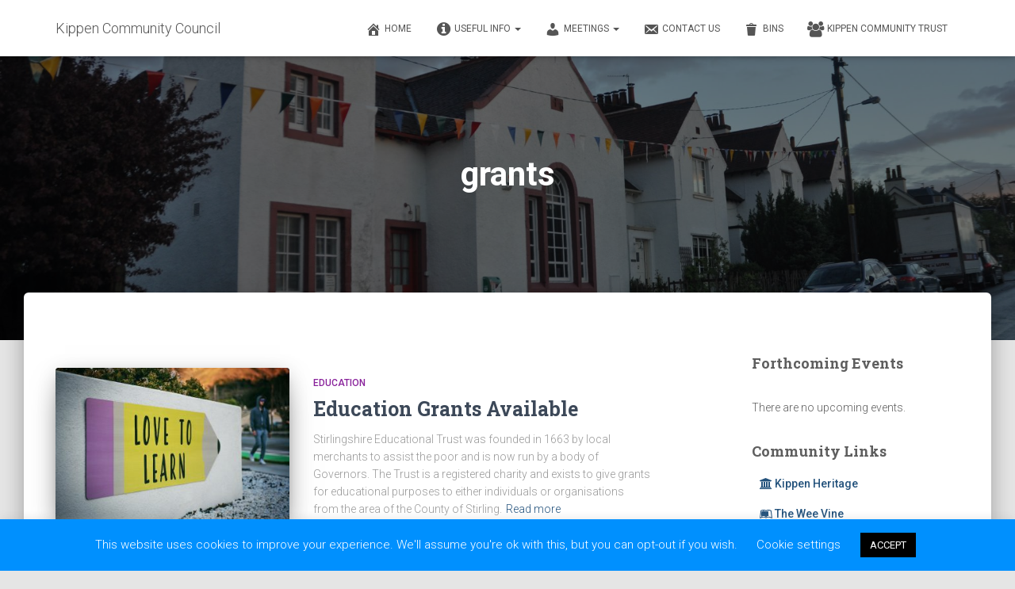

--- FILE ---
content_type: text/html; charset=UTF-8
request_url: https://kippencc.org.uk/tag/grants/
body_size: 21279
content:
<!DOCTYPE html>
<html dir="ltr" lang="en-GB" prefix="og: https://ogp.me/ns#">

<head>
	<meta charset='UTF-8'>
	<meta name="viewport" content="width=device-width, initial-scale=1">
	<link rel="profile" href="http://gmpg.org/xfn/11">
				<!-- Google Analytics -->
		<!-- Global site tag (gtag.js) - Google Analytics -->
		<script async src="https://www.googletagmanager.com/gtag/js?id=UA-140769365-1"></script>
		<script>
			window.dataLayer = window.dataLayer || [];

			function gtag() {
				dataLayer.push( arguments );
			}

			gtag( 'js', new Date() );

			gtag( 'config', 'UA-140769365-1' );
		</script>
		<!-- End Google Analytics -->
		<title>grants - Kippen Community Council</title><link rel="stylesheet" id="siteground-optimizer-combined-css-e540aee477fb260020009110e19ce5e0" href="https://kippencc.org.uk/wp-content/uploads/siteground-optimizer-assets/siteground-optimizer-combined-css-e540aee477fb260020009110e19ce5e0.css" media="all" /> <link rel="preload" href="https://kippencc.org.uk/wp-content/uploads/siteground-optimizer-assets/siteground-optimizer-combined-css-e540aee477fb260020009110e19ce5e0.css" as="style">

		<!-- All in One SEO 4.9.3 - aioseo.com -->
	<meta name="robots" content="max-image-preview:large" />
	<link rel="canonical" href="https://kippencc.org.uk/tag/grants/" />
	<meta name="generator" content="All in One SEO (AIOSEO) 4.9.3" />
		<script type="application/ld+json" class="aioseo-schema">
			{"@context":"https:\/\/schema.org","@graph":[{"@type":"BreadcrumbList","@id":"https:\/\/kippencc.org.uk\/tag\/grants\/#breadcrumblist","itemListElement":[{"@type":"ListItem","@id":"https:\/\/kippencc.org.uk#listItem","position":1,"name":"Home","item":"https:\/\/kippencc.org.uk","nextItem":{"@type":"ListItem","@id":"https:\/\/kippencc.org.uk\/tag\/grants\/#listItem","name":"grants"}},{"@type":"ListItem","@id":"https:\/\/kippencc.org.uk\/tag\/grants\/#listItem","position":2,"name":"grants","previousItem":{"@type":"ListItem","@id":"https:\/\/kippencc.org.uk#listItem","name":"Home"}}]},{"@type":"CollectionPage","@id":"https:\/\/kippencc.org.uk\/tag\/grants\/#collectionpage","url":"https:\/\/kippencc.org.uk\/tag\/grants\/","name":"grants - Kippen Community Council","inLanguage":"en-GB","isPartOf":{"@id":"https:\/\/kippencc.org.uk\/#website"},"breadcrumb":{"@id":"https:\/\/kippencc.org.uk\/tag\/grants\/#breadcrumblist"}},{"@type":"Organization","@id":"https:\/\/kippencc.org.uk\/#organization","name":"Kippen Community Council","description":"your local voice","url":"https:\/\/kippencc.org.uk\/","logo":{"@type":"ImageObject","url":"https:\/\/kippencc.org.uk\/wp-content\/uploads\/2019\/09\/KCC-Logo.png","@id":"https:\/\/kippencc.org.uk\/tag\/grants\/#organizationLogo","width":346,"height":154},"image":{"@id":"https:\/\/kippencc.org.uk\/tag\/grants\/#organizationLogo"}},{"@type":"WebSite","@id":"https:\/\/kippencc.org.uk\/#website","url":"https:\/\/kippencc.org.uk\/","name":"Kippen Community Council","description":"your local voice","inLanguage":"en-GB","publisher":{"@id":"https:\/\/kippencc.org.uk\/#organization"}}]}
		</script>
		<!-- All in One SEO -->

<link rel='dns-prefetch' href='//maxcdn.bootstrapcdn.com' />
<link rel='dns-prefetch' href='//fonts.googleapis.com' />
<link rel="alternate" type="application/rss+xml" title="Kippen Community Council &raquo; Feed" href="https://kippencc.org.uk/feed/" />
<link rel="alternate" type="application/rss+xml" title="Kippen Community Council &raquo; Comments Feed" href="https://kippencc.org.uk/comments/feed/" />
<link rel="alternate" type="text/calendar" title="Kippen Community Council &raquo; iCal Feed" href="https://kippencc.org.uk/events/?ical=1" />
<link rel="alternate" type="application/rss+xml" title="Kippen Community Council &raquo; grants Tag Feed" href="https://kippencc.org.uk/tag/grants/feed/" />
<style id='wp-img-auto-sizes-contain-inline-css' type='text/css'>
img:is([sizes=auto i],[sizes^="auto," i]){contain-intrinsic-size:3000px 1500px}
/*# sourceURL=wp-img-auto-sizes-contain-inline-css */
</style>
<style id='wp-emoji-styles-inline-css' type='text/css'>

	img.wp-smiley, img.emoji {
		display: inline !important;
		border: none !important;
		box-shadow: none !important;
		height: 1em !important;
		width: 1em !important;
		margin: 0 0.07em !important;
		vertical-align: -0.1em !important;
		background: none !important;
		padding: 0 !important;
	}
/*# sourceURL=wp-emoji-styles-inline-css */
</style>

<style id='wp-block-heading-inline-css' type='text/css'>
h1:where(.wp-block-heading).has-background,h2:where(.wp-block-heading).has-background,h3:where(.wp-block-heading).has-background,h4:where(.wp-block-heading).has-background,h5:where(.wp-block-heading).has-background,h6:where(.wp-block-heading).has-background{padding:1.25em 2.375em}h1.has-text-align-left[style*=writing-mode]:where([style*=vertical-lr]),h1.has-text-align-right[style*=writing-mode]:where([style*=vertical-rl]),h2.has-text-align-left[style*=writing-mode]:where([style*=vertical-lr]),h2.has-text-align-right[style*=writing-mode]:where([style*=vertical-rl]),h3.has-text-align-left[style*=writing-mode]:where([style*=vertical-lr]),h3.has-text-align-right[style*=writing-mode]:where([style*=vertical-rl]),h4.has-text-align-left[style*=writing-mode]:where([style*=vertical-lr]),h4.has-text-align-right[style*=writing-mode]:where([style*=vertical-rl]),h5.has-text-align-left[style*=writing-mode]:where([style*=vertical-lr]),h5.has-text-align-right[style*=writing-mode]:where([style*=vertical-rl]),h6.has-text-align-left[style*=writing-mode]:where([style*=vertical-lr]),h6.has-text-align-right[style*=writing-mode]:where([style*=vertical-rl]){rotate:180deg}
/*# sourceURL=https://kippencc.org.uk/wp-includes/blocks/heading/style.min.css */
</style>
<style id='wp-block-paragraph-inline-css' type='text/css'>
.is-small-text{font-size:.875em}.is-regular-text{font-size:1em}.is-large-text{font-size:2.25em}.is-larger-text{font-size:3em}.has-drop-cap:not(:focus):first-letter{float:left;font-size:8.4em;font-style:normal;font-weight:100;line-height:.68;margin:.05em .1em 0 0;text-transform:uppercase}body.rtl .has-drop-cap:not(:focus):first-letter{float:none;margin-left:.1em}p.has-drop-cap.has-background{overflow:hidden}:root :where(p.has-background){padding:1.25em 2.375em}:where(p.has-text-color:not(.has-link-color)) a{color:inherit}p.has-text-align-left[style*="writing-mode:vertical-lr"],p.has-text-align-right[style*="writing-mode:vertical-rl"]{rotate:180deg}
/*# sourceURL=https://kippencc.org.uk/wp-includes/blocks/paragraph/style.min.css */
</style>
<style id='global-styles-inline-css' type='text/css'>
:root{--wp--preset--aspect-ratio--square: 1;--wp--preset--aspect-ratio--4-3: 4/3;--wp--preset--aspect-ratio--3-4: 3/4;--wp--preset--aspect-ratio--3-2: 3/2;--wp--preset--aspect-ratio--2-3: 2/3;--wp--preset--aspect-ratio--16-9: 16/9;--wp--preset--aspect-ratio--9-16: 9/16;--wp--preset--color--black: #000000;--wp--preset--color--cyan-bluish-gray: #abb8c3;--wp--preset--color--white: #ffffff;--wp--preset--color--pale-pink: #f78da7;--wp--preset--color--vivid-red: #cf2e2e;--wp--preset--color--luminous-vivid-orange: #ff6900;--wp--preset--color--luminous-vivid-amber: #fcb900;--wp--preset--color--light-green-cyan: #7bdcb5;--wp--preset--color--vivid-green-cyan: #00d084;--wp--preset--color--pale-cyan-blue: #8ed1fc;--wp--preset--color--vivid-cyan-blue: #0693e3;--wp--preset--color--vivid-purple: #9b51e0;--wp--preset--color--accent: #e8901e;--wp--preset--color--background-color: #E5E5E5;--wp--preset--color--header-gradient: #a81d84;--wp--preset--gradient--vivid-cyan-blue-to-vivid-purple: linear-gradient(135deg,rgb(6,147,227) 0%,rgb(155,81,224) 100%);--wp--preset--gradient--light-green-cyan-to-vivid-green-cyan: linear-gradient(135deg,rgb(122,220,180) 0%,rgb(0,208,130) 100%);--wp--preset--gradient--luminous-vivid-amber-to-luminous-vivid-orange: linear-gradient(135deg,rgb(252,185,0) 0%,rgb(255,105,0) 100%);--wp--preset--gradient--luminous-vivid-orange-to-vivid-red: linear-gradient(135deg,rgb(255,105,0) 0%,rgb(207,46,46) 100%);--wp--preset--gradient--very-light-gray-to-cyan-bluish-gray: linear-gradient(135deg,rgb(238,238,238) 0%,rgb(169,184,195) 100%);--wp--preset--gradient--cool-to-warm-spectrum: linear-gradient(135deg,rgb(74,234,220) 0%,rgb(151,120,209) 20%,rgb(207,42,186) 40%,rgb(238,44,130) 60%,rgb(251,105,98) 80%,rgb(254,248,76) 100%);--wp--preset--gradient--blush-light-purple: linear-gradient(135deg,rgb(255,206,236) 0%,rgb(152,150,240) 100%);--wp--preset--gradient--blush-bordeaux: linear-gradient(135deg,rgb(254,205,165) 0%,rgb(254,45,45) 50%,rgb(107,0,62) 100%);--wp--preset--gradient--luminous-dusk: linear-gradient(135deg,rgb(255,203,112) 0%,rgb(199,81,192) 50%,rgb(65,88,208) 100%);--wp--preset--gradient--pale-ocean: linear-gradient(135deg,rgb(255,245,203) 0%,rgb(182,227,212) 50%,rgb(51,167,181) 100%);--wp--preset--gradient--electric-grass: linear-gradient(135deg,rgb(202,248,128) 0%,rgb(113,206,126) 100%);--wp--preset--gradient--midnight: linear-gradient(135deg,rgb(2,3,129) 0%,rgb(40,116,252) 100%);--wp--preset--font-size--small: 13px;--wp--preset--font-size--medium: 20px;--wp--preset--font-size--large: 36px;--wp--preset--font-size--x-large: 42px;--wp--preset--spacing--20: 0.44rem;--wp--preset--spacing--30: 0.67rem;--wp--preset--spacing--40: 1rem;--wp--preset--spacing--50: 1.5rem;--wp--preset--spacing--60: 2.25rem;--wp--preset--spacing--70: 3.38rem;--wp--preset--spacing--80: 5.06rem;--wp--preset--shadow--natural: 6px 6px 9px rgba(0, 0, 0, 0.2);--wp--preset--shadow--deep: 12px 12px 50px rgba(0, 0, 0, 0.4);--wp--preset--shadow--sharp: 6px 6px 0px rgba(0, 0, 0, 0.2);--wp--preset--shadow--outlined: 6px 6px 0px -3px rgb(255, 255, 255), 6px 6px rgb(0, 0, 0);--wp--preset--shadow--crisp: 6px 6px 0px rgb(0, 0, 0);}:root :where(.is-layout-flow) > :first-child{margin-block-start: 0;}:root :where(.is-layout-flow) > :last-child{margin-block-end: 0;}:root :where(.is-layout-flow) > *{margin-block-start: 24px;margin-block-end: 0;}:root :where(.is-layout-constrained) > :first-child{margin-block-start: 0;}:root :where(.is-layout-constrained) > :last-child{margin-block-end: 0;}:root :where(.is-layout-constrained) > *{margin-block-start: 24px;margin-block-end: 0;}:root :where(.is-layout-flex){gap: 24px;}:root :where(.is-layout-grid){gap: 24px;}body .is-layout-flex{display: flex;}.is-layout-flex{flex-wrap: wrap;align-items: center;}.is-layout-flex > :is(*, div){margin: 0;}body .is-layout-grid{display: grid;}.is-layout-grid > :is(*, div){margin: 0;}.has-black-color{color: var(--wp--preset--color--black) !important;}.has-cyan-bluish-gray-color{color: var(--wp--preset--color--cyan-bluish-gray) !important;}.has-white-color{color: var(--wp--preset--color--white) !important;}.has-pale-pink-color{color: var(--wp--preset--color--pale-pink) !important;}.has-vivid-red-color{color: var(--wp--preset--color--vivid-red) !important;}.has-luminous-vivid-orange-color{color: var(--wp--preset--color--luminous-vivid-orange) !important;}.has-luminous-vivid-amber-color{color: var(--wp--preset--color--luminous-vivid-amber) !important;}.has-light-green-cyan-color{color: var(--wp--preset--color--light-green-cyan) !important;}.has-vivid-green-cyan-color{color: var(--wp--preset--color--vivid-green-cyan) !important;}.has-pale-cyan-blue-color{color: var(--wp--preset--color--pale-cyan-blue) !important;}.has-vivid-cyan-blue-color{color: var(--wp--preset--color--vivid-cyan-blue) !important;}.has-vivid-purple-color{color: var(--wp--preset--color--vivid-purple) !important;}.has-accent-color{color: var(--wp--preset--color--accent) !important;}.has-background-color-color{color: var(--wp--preset--color--background-color) !important;}.has-header-gradient-color{color: var(--wp--preset--color--header-gradient) !important;}.has-black-background-color{background-color: var(--wp--preset--color--black) !important;}.has-cyan-bluish-gray-background-color{background-color: var(--wp--preset--color--cyan-bluish-gray) !important;}.has-white-background-color{background-color: var(--wp--preset--color--white) !important;}.has-pale-pink-background-color{background-color: var(--wp--preset--color--pale-pink) !important;}.has-vivid-red-background-color{background-color: var(--wp--preset--color--vivid-red) !important;}.has-luminous-vivid-orange-background-color{background-color: var(--wp--preset--color--luminous-vivid-orange) !important;}.has-luminous-vivid-amber-background-color{background-color: var(--wp--preset--color--luminous-vivid-amber) !important;}.has-light-green-cyan-background-color{background-color: var(--wp--preset--color--light-green-cyan) !important;}.has-vivid-green-cyan-background-color{background-color: var(--wp--preset--color--vivid-green-cyan) !important;}.has-pale-cyan-blue-background-color{background-color: var(--wp--preset--color--pale-cyan-blue) !important;}.has-vivid-cyan-blue-background-color{background-color: var(--wp--preset--color--vivid-cyan-blue) !important;}.has-vivid-purple-background-color{background-color: var(--wp--preset--color--vivid-purple) !important;}.has-accent-background-color{background-color: var(--wp--preset--color--accent) !important;}.has-background-color-background-color{background-color: var(--wp--preset--color--background-color) !important;}.has-header-gradient-background-color{background-color: var(--wp--preset--color--header-gradient) !important;}.has-black-border-color{border-color: var(--wp--preset--color--black) !important;}.has-cyan-bluish-gray-border-color{border-color: var(--wp--preset--color--cyan-bluish-gray) !important;}.has-white-border-color{border-color: var(--wp--preset--color--white) !important;}.has-pale-pink-border-color{border-color: var(--wp--preset--color--pale-pink) !important;}.has-vivid-red-border-color{border-color: var(--wp--preset--color--vivid-red) !important;}.has-luminous-vivid-orange-border-color{border-color: var(--wp--preset--color--luminous-vivid-orange) !important;}.has-luminous-vivid-amber-border-color{border-color: var(--wp--preset--color--luminous-vivid-amber) !important;}.has-light-green-cyan-border-color{border-color: var(--wp--preset--color--light-green-cyan) !important;}.has-vivid-green-cyan-border-color{border-color: var(--wp--preset--color--vivid-green-cyan) !important;}.has-pale-cyan-blue-border-color{border-color: var(--wp--preset--color--pale-cyan-blue) !important;}.has-vivid-cyan-blue-border-color{border-color: var(--wp--preset--color--vivid-cyan-blue) !important;}.has-vivid-purple-border-color{border-color: var(--wp--preset--color--vivid-purple) !important;}.has-accent-border-color{border-color: var(--wp--preset--color--accent) !important;}.has-background-color-border-color{border-color: var(--wp--preset--color--background-color) !important;}.has-header-gradient-border-color{border-color: var(--wp--preset--color--header-gradient) !important;}.has-vivid-cyan-blue-to-vivid-purple-gradient-background{background: var(--wp--preset--gradient--vivid-cyan-blue-to-vivid-purple) !important;}.has-light-green-cyan-to-vivid-green-cyan-gradient-background{background: var(--wp--preset--gradient--light-green-cyan-to-vivid-green-cyan) !important;}.has-luminous-vivid-amber-to-luminous-vivid-orange-gradient-background{background: var(--wp--preset--gradient--luminous-vivid-amber-to-luminous-vivid-orange) !important;}.has-luminous-vivid-orange-to-vivid-red-gradient-background{background: var(--wp--preset--gradient--luminous-vivid-orange-to-vivid-red) !important;}.has-very-light-gray-to-cyan-bluish-gray-gradient-background{background: var(--wp--preset--gradient--very-light-gray-to-cyan-bluish-gray) !important;}.has-cool-to-warm-spectrum-gradient-background{background: var(--wp--preset--gradient--cool-to-warm-spectrum) !important;}.has-blush-light-purple-gradient-background{background: var(--wp--preset--gradient--blush-light-purple) !important;}.has-blush-bordeaux-gradient-background{background: var(--wp--preset--gradient--blush-bordeaux) !important;}.has-luminous-dusk-gradient-background{background: var(--wp--preset--gradient--luminous-dusk) !important;}.has-pale-ocean-gradient-background{background: var(--wp--preset--gradient--pale-ocean) !important;}.has-electric-grass-gradient-background{background: var(--wp--preset--gradient--electric-grass) !important;}.has-midnight-gradient-background{background: var(--wp--preset--gradient--midnight) !important;}.has-small-font-size{font-size: var(--wp--preset--font-size--small) !important;}.has-medium-font-size{font-size: var(--wp--preset--font-size--medium) !important;}.has-large-font-size{font-size: var(--wp--preset--font-size--large) !important;}.has-x-large-font-size{font-size: var(--wp--preset--font-size--x-large) !important;}
/*# sourceURL=global-styles-inline-css */
</style>

<style id='classic-theme-styles-inline-css' type='text/css'>
/*! This file is auto-generated */
.wp-block-button__link{color:#fff;background-color:#32373c;border-radius:9999px;box-shadow:none;text-decoration:none;padding:calc(.667em + 2px) calc(1.333em + 2px);font-size:1.125em}.wp-block-file__button{background:#32373c;color:#fff;text-decoration:none}
/*# sourceURL=/wp-includes/css/classic-themes.min.css */
</style>




<link rel='stylesheet' id='obfx-module-pub-css-menu-icons-0-css' href='https://maxcdn.bootstrapcdn.com/font-awesome/4.7.0/css/font-awesome.min.css?ver=3.0.5' type='text/css' media='all' />




<style id='hestia_style-inline-css' type='text/css'>
.hestia-top-bar,.hestia-top-bar .widget.widget_shopping_cart .cart_list{background-color:#363537}.hestia-top-bar .widget .label-floating input[type=search]:-webkit-autofill{-webkit-box-shadow:inset 0 0 0 9999px #363537}.hestia-top-bar,.hestia-top-bar .widget .label-floating input[type=search],.hestia-top-bar .widget.widget_search form.form-group:before,.hestia-top-bar .widget.widget_product_search form.form-group:before,.hestia-top-bar .widget.widget_shopping_cart:before{color:#fff}.hestia-top-bar .widget .label-floating input[type=search]{-webkit-text-fill-color:#fff !important}.hestia-top-bar div.widget.widget_shopping_cart:before,.hestia-top-bar .widget.widget_product_search form.form-group:before,.hestia-top-bar .widget.widget_search form.form-group:before{background-color:#fff}.hestia-top-bar a,.hestia-top-bar .top-bar-nav li a{color:#fff}.hestia-top-bar ul li a[href*="mailto:"]:before,.hestia-top-bar ul li a[href*="tel:"]:before{background-color:#fff}.hestia-top-bar a:hover,.hestia-top-bar .top-bar-nav li a:hover{color:#eee}.hestia-top-bar ul li:hover a[href*="mailto:"]:before,.hestia-top-bar ul li:hover a[href*="tel:"]:before{background-color:#eee}
footer.footer.footer-black{background:#323437}footer.footer.footer-black.footer-big{color:#fff}footer.footer.footer-black a{color:#fff}footer.footer.footer-black hr{border-color:#5e5e5e}.footer-big p,.widget,.widget code,.widget pre{color:#5e5e5e}
:root{--hestia-primary-color:#e8901e}a,.navbar .dropdown-menu li:hover>a,.navbar .dropdown-menu li:focus>a,.navbar .dropdown-menu li:active>a,.navbar .navbar-nav>li .dropdown-menu li:hover>a,body:not(.home) .navbar-default .navbar-nav>.active:not(.btn)>a,body:not(.home) .navbar-default .navbar-nav>.active:not(.btn)>a:hover,body:not(.home) .navbar-default .navbar-nav>.active:not(.btn)>a:focus,a:hover,.card-blog a.moretag:hover,.card-blog a.more-link:hover,.widget a:hover,.has-text-color.has-accent-color,p.has-text-color a{color:#e8901e}.svg-text-color{fill:#e8901e}.pagination span.current,.pagination span.current:focus,.pagination span.current:hover{border-color:#e8901e}button,button:hover,.woocommerce .track_order button[type="submit"],.woocommerce .track_order button[type="submit"]:hover,div.wpforms-container .wpforms-form button[type=submit].wpforms-submit,div.wpforms-container .wpforms-form button[type=submit].wpforms-submit:hover,input[type="button"],input[type="button"]:hover,input[type="submit"],input[type="submit"]:hover,input#searchsubmit,.pagination span.current,.pagination span.current:focus,.pagination span.current:hover,.btn.btn-primary,.btn.btn-primary:link,.btn.btn-primary:hover,.btn.btn-primary:focus,.btn.btn-primary:active,.btn.btn-primary.active,.btn.btn-primary.active:focus,.btn.btn-primary.active:hover,.btn.btn-primary:active:hover,.btn.btn-primary:active:focus,.btn.btn-primary:active:hover,.hestia-sidebar-open.btn.btn-rose,.hestia-sidebar-close.btn.btn-rose,.hestia-sidebar-open.btn.btn-rose:hover,.hestia-sidebar-close.btn.btn-rose:hover,.hestia-sidebar-open.btn.btn-rose:focus,.hestia-sidebar-close.btn.btn-rose:focus,.label.label-primary,.hestia-work .portfolio-item:nth-child(6n+1) .label,.nav-cart .nav-cart-content .widget .buttons .button,.has-accent-background-color[class*="has-background"]{background-color:#e8901e}@media(max-width:768px){.navbar-default .navbar-nav>li>a:hover,.navbar-default .navbar-nav>li>a:focus,.navbar .navbar-nav .dropdown .dropdown-menu li a:hover,.navbar .navbar-nav .dropdown .dropdown-menu li a:focus,.navbar button.navbar-toggle:hover,.navbar .navbar-nav li:hover>a i{color:#e8901e}}body:not(.woocommerce-page) button:not([class^="fl-"]):not(.hestia-scroll-to-top):not(.navbar-toggle):not(.close),body:not(.woocommerce-page) .button:not([class^="fl-"]):not(hestia-scroll-to-top):not(.navbar-toggle):not(.add_to_cart_button):not(.product_type_grouped):not(.product_type_external),div.wpforms-container .wpforms-form button[type=submit].wpforms-submit,input[type="submit"],input[type="button"],.btn.btn-primary,.widget_product_search button[type="submit"],.hestia-sidebar-open.btn.btn-rose,.hestia-sidebar-close.btn.btn-rose,.everest-forms button[type=submit].everest-forms-submit-button{-webkit-box-shadow:0 2px 2px 0 rgba(232,144,30,0.14),0 3px 1px -2px rgba(232,144,30,0.2),0 1px 5px 0 rgba(232,144,30,0.12);box-shadow:0 2px 2px 0 rgba(232,144,30,0.14),0 3px 1px -2px rgba(232,144,30,0.2),0 1px 5px 0 rgba(232,144,30,0.12)}.card .header-primary,.card .content-primary,.everest-forms button[type=submit].everest-forms-submit-button{background:#e8901e}body:not(.woocommerce-page) .button:not([class^="fl-"]):not(.hestia-scroll-to-top):not(.navbar-toggle):not(.add_to_cart_button):hover,body:not(.woocommerce-page) button:not([class^="fl-"]):not(.hestia-scroll-to-top):not(.navbar-toggle):not(.close):hover,div.wpforms-container .wpforms-form button[type=submit].wpforms-submit:hover,input[type="submit"]:hover,input[type="button"]:hover,input#searchsubmit:hover,.widget_product_search button[type="submit"]:hover,.pagination span.current,.btn.btn-primary:hover,.btn.btn-primary:focus,.btn.btn-primary:active,.btn.btn-primary.active,.btn.btn-primary:active:focus,.btn.btn-primary:active:hover,.hestia-sidebar-open.btn.btn-rose:hover,.hestia-sidebar-close.btn.btn-rose:hover,.pagination span.current:hover,.everest-forms button[type=submit].everest-forms-submit-button:hover,.everest-forms button[type=submit].everest-forms-submit-button:focus,.everest-forms button[type=submit].everest-forms-submit-button:active{-webkit-box-shadow:0 14px 26px -12px rgba(232,144,30,0.42),0 4px 23px 0 rgba(0,0,0,0.12),0 8px 10px -5px rgba(232,144,30,0.2);box-shadow:0 14px 26px -12px rgba(232,144,30,0.42),0 4px 23px 0 rgba(0,0,0,0.12),0 8px 10px -5px rgba(232,144,30,0.2);color:#fff}.form-group.is-focused .form-control{background-image:-webkit-gradient(linear,left top,left bottom,from(#e8901e),to(#e8901e)),-webkit-gradient(linear,left top,left bottom,from(#d2d2d2),to(#d2d2d2));background-image:-webkit-linear-gradient(linear,left top,left bottom,from(#e8901e),to(#e8901e)),-webkit-linear-gradient(linear,left top,left bottom,from(#d2d2d2),to(#d2d2d2));background-image:linear-gradient(linear,left top,left bottom,from(#e8901e),to(#e8901e)),linear-gradient(linear,left top,left bottom,from(#d2d2d2),to(#d2d2d2))}.navbar:not(.navbar-transparent) li:not(.btn):hover>a,.navbar li.on-section:not(.btn)>a,.navbar.full-screen-menu.navbar-transparent li:not(.btn):hover>a,.navbar.full-screen-menu .navbar-toggle:hover,.navbar:not(.navbar-transparent) .nav-cart:hover,.navbar:not(.navbar-transparent) .hestia-toggle-search:hover{color:#e8901e}.header-filter-gradient{background:linear-gradient(45deg,rgba(168,29,132,1) 0,rgb(234,57,111) 100%)}.has-text-color.has-header-gradient-color{color:#a81d84}.has-header-gradient-background-color[class*="has-background"]{background-color:#a81d84}.has-text-color.has-background-color-color{color:#E5E5E5}.has-background-color-background-color[class*="has-background"]{background-color:#E5E5E5}
.btn.btn-primary:not(.colored-button):not(.btn-left):not(.btn-right):not(.btn-just-icon):not(.menu-item),input[type="submit"]:not(.search-submit),body:not(.woocommerce-account) .woocommerce .button.woocommerce-Button,.woocommerce .product button.button,.woocommerce .product button.button.alt,.woocommerce .product #respond input#submit,.woocommerce-cart .blog-post .woocommerce .cart-collaterals .cart_totals .checkout-button,.woocommerce-checkout #payment #place_order,.woocommerce-account.woocommerce-page button.button,.woocommerce .track_order button[type="submit"],.nav-cart .nav-cart-content .widget .buttons .button,.woocommerce a.button.wc-backward,body.woocommerce .wccm-catalog-item a.button,body.woocommerce a.wccm-button.button,form.woocommerce-form-coupon button.button,div.wpforms-container .wpforms-form button[type=submit].wpforms-submit,div.woocommerce a.button.alt,div.woocommerce table.my_account_orders .button,.btn.colored-button,.btn.btn-left,.btn.btn-right,.btn:not(.colored-button):not(.btn-left):not(.btn-right):not(.btn-just-icon):not(.menu-item):not(.hestia-sidebar-open):not(.hestia-sidebar-close){padding-top:15px;padding-bottom:15px;padding-left:33px;padding-right:33px}
:root{--hestia-button-border-radius:3px}.btn.btn-primary:not(.colored-button):not(.btn-left):not(.btn-right):not(.btn-just-icon):not(.menu-item),input[type="submit"]:not(.search-submit),body:not(.woocommerce-account) .woocommerce .button.woocommerce-Button,.woocommerce .product button.button,.woocommerce .product button.button.alt,.woocommerce .product #respond input#submit,.woocommerce-cart .blog-post .woocommerce .cart-collaterals .cart_totals .checkout-button,.woocommerce-checkout #payment #place_order,.woocommerce-account.woocommerce-page button.button,.woocommerce .track_order button[type="submit"],.nav-cart .nav-cart-content .widget .buttons .button,.woocommerce a.button.wc-backward,body.woocommerce .wccm-catalog-item a.button,body.woocommerce a.wccm-button.button,form.woocommerce-form-coupon button.button,div.wpforms-container .wpforms-form button[type=submit].wpforms-submit,div.woocommerce a.button.alt,div.woocommerce table.my_account_orders .button,input[type="submit"].search-submit,.hestia-view-cart-wrapper .added_to_cart.wc-forward,.woocommerce-product-search button,.woocommerce-cart .actions .button,#secondary div[id^=woocommerce_price_filter] .button,.woocommerce div[id^=woocommerce_widget_cart].widget .buttons .button,.searchform input[type=submit],.searchform button,.search-form:not(.media-toolbar-primary) input[type=submit],.search-form:not(.media-toolbar-primary) button,.woocommerce-product-search input[type=submit],.btn.colored-button,.btn.btn-left,.btn.btn-right,.btn:not(.colored-button):not(.btn-left):not(.btn-right):not(.btn-just-icon):not(.menu-item):not(.hestia-sidebar-open):not(.hestia-sidebar-close){border-radius:3px}
@media(min-width:769px){.page-header.header-small .hestia-title,.page-header.header-small .title,h1.hestia-title.title-in-content,.main article.section .has-title-font-size{font-size:42px}}
@media( min-width:480px){}@media( min-width:768px){}.hestia-scroll-to-top{border-radius :50%;background-color:#999}.hestia-scroll-to-top:hover{background-color:#999}.hestia-scroll-to-top:hover svg,.hestia-scroll-to-top:hover p{color:#fff}.hestia-scroll-to-top svg,.hestia-scroll-to-top p{color:#fff}
/*# sourceURL=hestia_style-inline-css */
</style>
<link rel='stylesheet' id='hestia_fonts-css' href='https://fonts.googleapis.com/css?family=Roboto%3A300%2C400%2C500%2C700%7CRoboto+Slab%3A400%2C700&#038;subset=latin%2Clatin-ext&#038;ver=3.3.3' type='text/css' media='all' />

<script type="text/javascript" src="https://kippencc.org.uk/wp-includes/js/jquery/jquery.min.js?ver=3.7.1" id="jquery-core-js"></script>
<script type="text/javascript" src="https://kippencc.org.uk/wp-includes/js/jquery/jquery-migrate.min.js?ver=3.4.1" id="jquery-migrate-js"></script>
<script type="text/javascript" id="cookie-law-info-js-extra">
/* <![CDATA[ */
var Cli_Data = {"nn_cookie_ids":[],"cookielist":[],"non_necessary_cookies":[],"ccpaEnabled":"","ccpaRegionBased":"","ccpaBarEnabled":"","strictlyEnabled":["necessary","obligatoire"],"ccpaType":"gdpr","js_blocking":"","custom_integration":"","triggerDomRefresh":"","secure_cookies":""};
var cli_cookiebar_settings = {"animate_speed_hide":"500","animate_speed_show":"500","background":"#0090fe","border":"#b1a6a6c2","border_on":"","button_1_button_colour":"#000","button_1_button_hover":"#000000","button_1_link_colour":"#fff","button_1_as_button":"1","button_1_new_win":"","button_2_button_colour":"#0090fe","button_2_button_hover":"#0073cb","button_2_link_colour":"#ffffff","button_2_as_button":"1","button_2_hidebar":"","button_3_button_colour":"#000","button_3_button_hover":"#000000","button_3_link_colour":"#fff","button_3_as_button":"1","button_3_new_win":"","button_4_button_colour":"#000","button_4_button_hover":"#000000","button_4_link_colour":"#ffffff","button_4_as_button":"","button_7_button_colour":"#61a229","button_7_button_hover":"#4e8221","button_7_link_colour":"#fff","button_7_as_button":"1","button_7_new_win":"","font_family":"inherit","header_fix":"","notify_animate_hide":"","notify_animate_show":"","notify_div_id":"#cookie-law-info-bar","notify_position_horizontal":"right","notify_position_vertical":"bottom","scroll_close":"","scroll_close_reload":"","accept_close_reload":"","reject_close_reload":"","showagain_tab":"","showagain_background":"#fff","showagain_border":"#000","showagain_div_id":"#cookie-law-info-again","showagain_x_position":"100px","text":"#ffffff","show_once_yn":"","show_once":"10000","logging_on":"","as_popup":"","popup_overlay":"1","bar_heading_text":"","cookie_bar_as":"banner","popup_showagain_position":"bottom-right","widget_position":"left"};
var log_object = {"ajax_url":"https://kippencc.org.uk/wp-admin/admin-ajax.php"};
//# sourceURL=cookie-law-info-js-extra
/* ]]> */
</script>
<script type="text/javascript" src="https://kippencc.org.uk/wp-content/plugins/cookie-law-info/legacy/public/js/cookie-law-info-public.js?ver=3.3.9.1" id="cookie-law-info-js"></script>
<link rel="https://api.w.org/" href="https://kippencc.org.uk/wp-json/" /><link rel="alternate" title="JSON" type="application/json" href="https://kippencc.org.uk/wp-json/wp/v2/tags/82" /><link rel="EditURI" type="application/rsd+xml" title="RSD" href="https://kippencc.org.uk/xmlrpc.php?rsd" />
<meta name="generator" content="WordPress 6.9" />
<!-- Enter your scripts here --><meta name="tec-api-version" content="v1"><meta name="tec-api-origin" content="https://kippencc.org.uk"><link rel="alternate" href="https://kippencc.org.uk/wp-json/tribe/events/v1/events/?tags=grants" /><style type="text/css">.recentcomments a{display:inline !important;padding:0 !important;margin:0 !important;}</style><link rel="icon" href="https://kippencc.org.uk/wp-content/uploads/2019/09/cropped-favicon-32x32.png" sizes="32x32" />
<link rel="icon" href="https://kippencc.org.uk/wp-content/uploads/2019/09/cropped-favicon-192x192.png" sizes="192x192" />
<link rel="apple-touch-icon" href="https://kippencc.org.uk/wp-content/uploads/2019/09/cropped-favicon-180x180.png" />
<meta name="msapplication-TileImage" content="https://kippencc.org.uk/wp-content/uploads/2019/09/cropped-favicon-270x270.png" />
		<style type="text/css" id="wp-custom-css">
			/* Changes the style of the overall form */

#mc_embed_signup {
background: #e6f4ff;
color: #000000;
padding: 15px;

}

/* Styles the header text above the inputs */

#mc_embed_signup h2 {
font-size: 18px;
margin: 0 0 20px;
color: #000000;
}

#mc_embed_signup h5 {
font-size: 14px;
margin: 0 0 20px;
color: #000000;
}

/* Adds extra space around the input boxes */

#mc_embed_signup .mc-field-group {
padding: 5px 0;
}

/* Styles the input boxes */

#mc_embed_signup  input {
width: 200px;
}

/* Styles the subscribe button */

#mc_embed_signup .content__gdpr  {
	font-size: 12px;
}

#mc_embed_signup .button {
background-color: #0090FE;
color: #ffffff;
margin: 0 auto;
}

#mc_embed_signup .buttonholder {
text-align: center;
}
input[type=radio], input[type=checkbox] {
    display:none;
}
input[type=radio] + label:before {
    content: "";  
    display: inline-block;  
    width: 15px;  
    height: 15px;  
    vertical-align:middle;
    margin-right: 8px;  
    background-color: #aaa;  
    box-shadow: inset 0px 2px 2px rgba(0, 0, 0, .3);
    border-radius: 8px;  
}
input[type=checkbox] + label:before {
    content: "";  
    display: inline-block;  
    width: 15px;  
    height: 15px;  
    vertical-align:middle;
    margin-right: 8px;  
    background-color: #aaa;  
    box-shadow: inset 0px 2px 2px rgba(0, 0, 0, .3);
    border-radius: 4px;  
}
input[type=radio]:checked + label:before {
    content: "\2022"; /* Bullet */
    color:white;
    background-color: #666; 
    font-size:1.8em;
    text-align:center;
    line-height:14px;
    text-shadow:0px 0px 3px #eee;
}
input[type=checkbox]:checked + label:before {
    content:"\2714"; /* Tick */
    color:white;
    background-color: #666; 
    text-align:center;
    line-height:15px;
    text-shadow:0px 0px 3px #eee;
}
h3.ics-calendar-label {
	font-size: 24px;
}
h4.ics-calendar-date {
	color: #ff0000;
	font-weight: normal;
	font-size: 20px;
}
		</style>
		</head>

<body class="archive tag tag-grants tag-82 wp-theme-hestia tribe-no-js page-template-hestia header-layout-default">
		<div class="wrapper  default ">
		<header class="header ">
			<div style="display: none"></div>		<nav class="navbar navbar-default  hestia_left navbar-not-transparent navbar-fixed-top">
						<div class="container">
						<div class="navbar-header">
			<div class="title-logo-wrapper">
				<a class="navbar-brand" href="https://kippencc.org.uk/"
						title="Kippen Community Council">
					<p>Kippen Community Council</p></a>
			</div>
								<div class="navbar-toggle-wrapper">
						<button type="button" class="navbar-toggle" data-toggle="collapse" data-target="#main-navigation">
								<span class="icon-bar"></span><span class="icon-bar"></span><span class="icon-bar"></span>				<span class="sr-only">Toggle Navigation</span>
			</button>
					</div>
				</div>
		<div id="main-navigation" class="collapse navbar-collapse"><ul id="menu-mainmenu" class="nav navbar-nav"><li id="menu-item-48" class="menu-item menu-item-type-custom menu-item-object-custom menu-item-home menu-item-48"><a title="Home" href="https://kippencc.org.uk/"><i class="obfx-menu-icon dashicons dashicons-admin-home"></i>Home</a></li>
<li id="menu-item-283" class="menu-item menu-item-type-post_type menu-item-object-page menu-item-has-children menu-item-283 dropdown"><a title="Useful Info" href="https://kippencc.org.uk/useful-info/" class="dropdown-toggle"><i class="obfx-menu-icon fa fa-info-circle"></i>Useful Info <span class="caret-wrap"><span class="caret"><svg aria-hidden="true" focusable="false" data-prefix="fas" data-icon="chevron-down" class="svg-inline--fa fa-chevron-down fa-w-14" role="img" xmlns="http://www.w3.org/2000/svg" viewBox="0 0 448 512"><path d="M207.029 381.476L12.686 187.132c-9.373-9.373-9.373-24.569 0-33.941l22.667-22.667c9.357-9.357 24.522-9.375 33.901-.04L224 284.505l154.745-154.021c9.379-9.335 24.544-9.317 33.901.04l22.667 22.667c9.373 9.373 9.373 24.569 0 33.941L240.971 381.476c-9.373 9.372-24.569 9.372-33.942 0z"></path></svg></span></span></a>
<ul role="menu" class="dropdown-menu">
	<li id="menu-item-26" class="menu-item menu-item-type-post_type menu-item-object-page menu-item-26"><a title="About" href="https://kippencc.org.uk/about/"><i class="obfx-menu-icon dashicons dashicons-welcome-learn-more"></i>About</a></li>
	<li id="menu-item-71" class="menu-item menu-item-type-post_type menu-item-object-page menu-item-71"><a title="Community Information" href="https://kippencc.org.uk/community-information/"><i class="obfx-menu-icon dashicons dashicons-book-alt"></i>Community Information</a></li>
	<li id="menu-item-1388" class="menu-item menu-item-type-post_type menu-item-object-page menu-item-1388"><a title="Local Councillors" href="https://kippencc.org.uk/local-councillors/"><i class="obfx-menu-icon dashicons dashicons-admin-users"></i>Local Councillors</a></li>
	<li id="menu-item-867" class="menu-item menu-item-type-post_type menu-item-object-page menu-item-867"><a title="Local MPs" href="https://kippencc.org.uk/local-mps/"><i class="obfx-menu-icon dashicons dashicons-admin-users"></i>Local MPs</a></li>
	<li id="menu-item-280" class="menu-item menu-item-type-post_type menu-item-object-page menu-item-280"><a title="Documents" href="https://kippencc.org.uk/documents/"><i class="obfx-menu-icon dashicons dashicons-portfolio"></i>Documents</a></li>
	<li id="menu-item-1307" class="menu-item menu-item-type-post_type menu-item-object-page menu-item-1307"><a title="Village Hall" href="https://kippencc.org.uk/village-hall/"><i class="obfx-menu-icon fa fa-bank"></i>Village Hall</a></li>
	<li id="menu-item-1776" class="menu-item menu-item-type-post_type menu-item-object-page menu-item-1776"><a title="Kippen for Ukraine" href="https://kippencc.org.uk/kippen-for-ukraine/"><i class="obfx-menu-icon fa fa-ambulance"></i>Kippen for Ukraine</a></li>
</ul>
</li>
<li id="menu-item-154" class="menu-item menu-item-type-post_type menu-item-object-page menu-item-has-children menu-item-154 dropdown"><a title="Meetings" href="https://kippencc.org.uk/meetings-2/" class="dropdown-toggle"><i class="obfx-menu-icon dashicons dashicons-admin-users"></i>Meetings <span class="caret-wrap"><span class="caret"><svg aria-hidden="true" focusable="false" data-prefix="fas" data-icon="chevron-down" class="svg-inline--fa fa-chevron-down fa-w-14" role="img" xmlns="http://www.w3.org/2000/svg" viewBox="0 0 448 512"><path d="M207.029 381.476L12.686 187.132c-9.373-9.373-9.373-24.569 0-33.941l22.667-22.667c9.357-9.357 24.522-9.375 33.901-.04L224 284.505l154.745-154.021c9.379-9.335 24.544-9.317 33.901.04l22.667 22.667c9.373 9.373 9.373 24.569 0 33.941L240.971 381.476c-9.373 9.372-24.569 9.372-33.942 0z"></path></svg></span></span></a>
<ul role="menu" class="dropdown-menu">
	<li id="menu-item-114" class="menu-item menu-item-type-post_type menu-item-object-page menu-item-114"><a title="Community Council Meetings" href="https://kippencc.org.uk/meetings/"><i class="obfx-menu-icon dashicons dashicons-admin-users"></i>Community Council Meetings</a></li>
	<li id="menu-item-149" class="menu-item menu-item-type-post_type menu-item-object-page menu-item-149"><a title="Local Councillor Surgeries" href="https://kippencc.org.uk/local-councillor-surgeries/"><i class="obfx-menu-icon dashicons dashicons-admin-users"></i>Local Councillor Surgeries</a></li>
</ul>
</li>
<li id="menu-item-25" class="menu-item menu-item-type-post_type menu-item-object-page menu-item-25"><a title="Contact Us" href="https://kippencc.org.uk/contact-us/"><i class="obfx-menu-icon dashicons dashicons-email-alt"></i>Contact Us</a></li>
<li id="menu-item-1218" class="menu-item menu-item-type-post_type menu-item-object-page menu-item-1218"><a title="Bins" href="https://kippencc.org.uk/bin-collections/"><i class="obfx-menu-icon dashicons dashicons-trash"></i>Bins</a></li>
<li id="menu-item-1774" class="menu-item menu-item-type-post_type menu-item-object-page menu-item-1774"><a title="Kippen Community Trust" href="https://kippencc.org.uk/kippen-community-trust/"><i class="obfx-menu-icon fa fa-users"></i>Kippen Community Trust</a></li>
</ul></div>			</div>
					</nav>
				</header>
<div id="primary" class="boxed-layout-header page-header header-small" data-parallax="active" ><div class="container"><div class="row"><div class="col-md-10 col-md-offset-1 text-center"><h1 class="hestia-title">grants</h1></div></div></div><div class="header-filter" style="background-image: url(https://kippencc.org.uk/wp-content/uploads/2019/05/cropped-DSC_0020-1.jpg);"></div></div>
<div class="main  main-raised ">
	<div class="hestia-blogs" data-layout="sidebar-right">
		<div class="container">
			<div class="row">
								<div class="col-md-8 archive-post-wrap">
					<article 
		id="post-1083" 
		class="card card-blog card-plain post-1083 post type-post status-publish format-standard has-post-thumbnail hentry category-education tag-grants"><div class="row "><div class="col-ms-5 col-sm-5"><div class="card-image"><a href="https://kippencc.org.uk/education-grants-available/" title="Education Grants Available"><img width="360" height="240" src="https://kippencc.org.uk/wp-content/uploads/2021/04/tim-mossholder-WE_Kv_ZB1l0-unsplash-360x240.jpg" class="attachment-hestia-blog size-hestia-blog wp-post-image" alt="sign saying Love to Learn" decoding="async" fetchpriority="high" srcset="https://kippencc.org.uk/wp-content/uploads/2021/04/tim-mossholder-WE_Kv_ZB1l0-unsplash-360x240.jpg 360w, https://kippencc.org.uk/wp-content/uploads/2021/04/tim-mossholder-WE_Kv_ZB1l0-unsplash-300x200.jpg 300w, https://kippencc.org.uk/wp-content/uploads/2021/04/tim-mossholder-WE_Kv_ZB1l0-unsplash-1024x683.jpg 1024w, https://kippencc.org.uk/wp-content/uploads/2021/04/tim-mossholder-WE_Kv_ZB1l0-unsplash-768x512.jpg 768w, https://kippencc.org.uk/wp-content/uploads/2021/04/tim-mossholder-WE_Kv_ZB1l0-unsplash-1536x1024.jpg 1536w, https://kippencc.org.uk/wp-content/uploads/2021/04/tim-mossholder-WE_Kv_ZB1l0-unsplash-2048x1365.jpg 2048w" sizes="(max-width: 360px) 100vw, 360px" /></a></div></div><div class= "col-ms-7 col-sm-7"><span class="category text-info"><a href="https://kippencc.org.uk/category/education/" title="View all posts in Education"  rel="tag">Education</a> </span><h2 class="card-title entry-title"><a href="https://kippencc.org.uk/education-grants-available/" title="Education Grants Available" rel="bookmark">Education Grants Available</a></h2><div class="card-description entry-summary "><p>Stirlingshire Educational Trust was founded in 1663 by local merchants to assist the poor and is now run by a body of Governors. The Trust is a registered charity and exists to give grants for educational purposes to either individuals or organisations from the area of the County of Stirling.<a class="moretag" href="https://kippencc.org.uk/education-grants-available/"> Read more</a></p>
</div><div class="posted-by vcard author">By <a href="https://kippencc.org.uk/author/sparkly12345/" title="Community Council" class="url"><b class="author-name fn">Community Council</b></a>, <a href="https://kippencc.org.uk/education-grants-available/"><time class="entry-date published" datetime="2021-10-20T19:15:57+01:00" content="2021-10-20">4 years</time><time class="updated hestia-hidden" datetime="2021-10-20T19:18:01+01:00">20th October 2021</time> ago </a></div></div></div></article><article 
		id="post-554" 
		class="card card-blog card-plain post-554 post type-post status-publish format-standard has-post-thumbnail hentry category-disability category-energy category-kippen category-safety tag-fv-sensory-centre tag-grants tag-money"><div class="row "><div class="col-ms-5 col-sm-5"><div class="card-image"><a href="https://kippencc.org.uk/energy-saving-information/" title="Energy Saving Information"><img width="349" height="240" src="https://kippencc.org.uk/wp-content/uploads/2019/09/thomas-kelley-xVptEZzgVfo-unsplash.jpg" class="attachment-hestia-blog size-hestia-blog wp-post-image" alt="volt meter" decoding="async" srcset="https://kippencc.org.uk/wp-content/uploads/2019/09/thomas-kelley-xVptEZzgVfo-unsplash.jpg 5154w, https://kippencc.org.uk/wp-content/uploads/2019/09/thomas-kelley-xVptEZzgVfo-unsplash-300x206.jpg 300w, https://kippencc.org.uk/wp-content/uploads/2019/09/thomas-kelley-xVptEZzgVfo-unsplash-768x529.jpg 768w, https://kippencc.org.uk/wp-content/uploads/2019/09/thomas-kelley-xVptEZzgVfo-unsplash-1024x705.jpg 1024w" sizes="(max-width: 349px) 100vw, 349px" /></a></div></div><div class= "col-ms-7 col-sm-7"><span class="category text-info"><a href="https://kippencc.org.uk/category/disability/" title="View all posts in Disability"  rel="tag">Disability</a> </span><h2 class="card-title entry-title"><a href="https://kippencc.org.uk/energy-saving-information/" title="Energy Saving Information" rel="bookmark">Energy Saving Information</a></h2><div class="card-description entry-summary "><p>We&#8217;ve been contacted by Kirsty Banks from the Forth Valley Sensory Centre. She runs a project, funded by the Climate Challenge Fund, which helps bring free information to people with sensory loss (hearing, sight or both) regarding saving energy and money in their home. Part of the project is to<a class="moretag" href="https://kippencc.org.uk/energy-saving-information/"> Read more</a></p>
</div><div class="posted-by vcard author">By <a href="https://kippencc.org.uk/author/sparkly12345/" title="Community Council" class="url"><b class="author-name fn">Community Council</b></a>, <a href="https://kippencc.org.uk/energy-saving-information/"><time class="entry-date published" datetime="2019-12-15T21:42:52+00:00" content="2019-12-15">6 years</time><time class="updated hestia-hidden" datetime="2019-12-15T21:42:53+00:00">15th December 2019</time> ago </a></div></div></div></article>				</div>
					<div class="col-md-3 blog-sidebar-wrapper col-md-offset-1">
		<aside id="secondary" class="blog-sidebar" role="complementary">
						<div id="block-16" class="widget widget_block">
<h5 class="wp-block-heading">Forthcoming Events</h5>
</div><div id="block-14" class="widget widget_block"><div class="ecs-no-events">There are no upcoming events.</div></div><div id="nav_menu-2" class="widget widget_nav_menu"><h5>Community Links</h5><div class="menu-community-links-container"><ul id="menu-community-links" class="menu"><li id="menu-item-1230" class="menu-item menu-item-type-custom menu-item-object-custom menu-item-1230"><a href="http://kippenheritage.org.uk"><i class="obfx-menu-icon fa fa-bank"></i>Kippen Heritage</a></li>
<li id="menu-item-1231" class="menu-item menu-item-type-custom menu-item-object-custom menu-item-1231"><a href="https://theweevine.org"><i class="obfx-menu-icon fa fa-leanpub"></i>The Wee Vine</a></li>
<li id="menu-item-1242" class="menu-item menu-item-type-custom menu-item-object-custom menu-item-1242"><a href="http://www.kippen-village.co.uk"><i class="obfx-menu-icon dashicons dashicons-admin-home"></i>Kippen Village</a></li>
<li id="menu-item-1916" class="menu-item menu-item-type-custom menu-item-object-custom menu-item-1916"><a href="https://kippenvillagehall.co.uk/"><i class="obfx-menu-icon dashicons dashicons-groups"></i>Kippen Village Hall</a></li>
</ul></div></div><div id="tag_cloud-5" class="widget widget_tag_cloud"><h5>Tags</h5><div class="tagcloud"><a href="https://kippencc.org.uk/tag/alcohol/" class="tag-cloud-link tag-link-100 tag-link-position-1" style="font-size: 8pt;" aria-label="alcohol (2 items)">alcohol</a>
<a href="https://kippencc.org.uk/tag/balfron/" class="tag-cloud-link tag-link-59 tag-link-position-2" style="font-size: 8pt;" aria-label="Balfron (2 items)">Balfron</a>
<a href="https://kippencc.org.uk/tag/bbc/" class="tag-cloud-link tag-link-169 tag-link-position-3" style="font-size: 11.756097560976pt;" aria-label="BBC (4 items)">BBC</a>
<a href="https://kippencc.org.uk/tag/bins/" class="tag-cloud-link tag-link-220 tag-link-position-4" style="font-size: 10.048780487805pt;" aria-label="bins (3 items)">bins</a>
<a href="https://kippencc.org.uk/tag/brown-bins/" class="tag-cloud-link tag-link-97 tag-link-position-5" style="font-size: 8pt;" aria-label="brown bins (2 items)">brown bins</a>
<a href="https://kippencc.org.uk/tag/budget/" class="tag-cloud-link tag-link-44 tag-link-position-6" style="font-size: 10.048780487805pt;" aria-label="budget (3 items)">budget</a>
<a href="https://kippencc.org.uk/tag/burngreen/" class="tag-cloud-link tag-link-76 tag-link-position-7" style="font-size: 10.048780487805pt;" aria-label="burngreen (3 items)">burngreen</a>
<a href="https://kippencc.org.uk/tag/castlehill-loan/" class="tag-cloud-link tag-link-109 tag-link-position-8" style="font-size: 8pt;" aria-label="Castlehill Loan (2 items)">Castlehill Loan</a>
<a href="https://kippencc.org.uk/tag/children/" class="tag-cloud-link tag-link-21 tag-link-position-9" style="font-size: 13.121951219512pt;" aria-label="children (5 items)">children</a>
<a href="https://kippencc.org.uk/tag/community-news/" class="tag-cloud-link tag-link-60 tag-link-position-10" style="font-size: 14.317073170732pt;" aria-label="community news (6 items)">community news</a>
<a href="https://kippencc.org.uk/tag/consultation/" class="tag-cloud-link tag-link-3 tag-link-position-11" style="font-size: 22pt;" aria-label="consultation (19 items)">consultation</a>
<a href="https://kippencc.org.uk/tag/coronavirus/" class="tag-cloud-link tag-link-89 tag-link-position-12" style="font-size: 21.317073170732pt;" aria-label="coronavirus (17 items)">coronavirus</a>
<a href="https://kippencc.org.uk/tag/covid-19/" class="tag-cloud-link tag-link-90 tag-link-position-13" style="font-size: 18.243902439024pt;" aria-label="Covid-19 (11 items)">Covid-19</a>
<a href="https://kippencc.org.uk/tag/culture/" class="tag-cloud-link tag-link-103 tag-link-position-14" style="font-size: 8pt;" aria-label="culture (2 items)">culture</a>
<a href="https://kippencc.org.uk/tag/cyber-security/" class="tag-cloud-link tag-link-62 tag-link-position-15" style="font-size: 10.048780487805pt;" aria-label="cyber security (3 items)">cyber security</a>
<a href="https://kippencc.org.uk/tag/education/" class="tag-cloud-link tag-link-108 tag-link-position-16" style="font-size: 11.756097560976pt;" aria-label="education (4 items)">education</a>
<a href="https://kippencc.org.uk/tag/electric-cars/" class="tag-cloud-link tag-link-87 tag-link-position-17" style="font-size: 10.048780487805pt;" aria-label="electric cars (3 items)">electric cars</a>
<a href="https://kippencc.org.uk/tag/environment/" class="tag-cloud-link tag-link-4 tag-link-position-18" style="font-size: 21.317073170732pt;" aria-label="environment (17 items)">environment</a>
<a href="https://kippencc.org.uk/tag/first-bus/" class="tag-cloud-link tag-link-37 tag-link-position-19" style="font-size: 8pt;" aria-label="First Bus (2 items)">First Bus</a>
<a href="https://kippencc.org.uk/tag/foster-care/" class="tag-cloud-link tag-link-96 tag-link-position-20" style="font-size: 8pt;" aria-label="foster care (2 items)">foster care</a>
<a href="https://kippencc.org.uk/tag/fostering/" class="tag-cloud-link tag-link-95 tag-link-position-21" style="font-size: 8pt;" aria-label="fostering (2 items)">fostering</a>
<a href="https://kippencc.org.uk/tag/free-school-meals/" class="tag-cloud-link tag-link-20 tag-link-position-22" style="font-size: 10.048780487805pt;" aria-label="free school meals (3 items)">free school meals</a>
<a href="https://kippencc.org.uk/tag/garden-waste/" class="tag-cloud-link tag-link-112 tag-link-position-23" style="font-size: 8pt;" aria-label="garden waste (2 items)">garden waste</a>
<a href="https://kippencc.org.uk/tag/grants/" class="tag-cloud-link tag-link-82 tag-link-position-24" style="font-size: 8pt;" aria-label="grants (2 items)">grants</a>
<a href="https://kippencc.org.uk/tag/green-energy/" class="tag-cloud-link tag-link-86 tag-link-position-25" style="font-size: 10.048780487805pt;" aria-label="green energy (3 items)">green energy</a>
<a href="https://kippencc.org.uk/tag/health/" class="tag-cloud-link tag-link-73 tag-link-position-26" style="font-size: 16.024390243902pt;" aria-label="health (8 items)">health</a>
<a href="https://kippencc.org.uk/tag/housing/" class="tag-cloud-link tag-link-7 tag-link-position-27" style="font-size: 13.121951219512pt;" aria-label="housing (5 items)">housing</a>
<a href="https://kippencc.org.uk/tag/internet/" class="tag-cloud-link tag-link-55 tag-link-position-28" style="font-size: 10.048780487805pt;" aria-label="internet (3 items)">internet</a>
<a href="https://kippencc.org.uk/tag/libraries/" class="tag-cloud-link tag-link-93 tag-link-position-29" style="font-size: 15.170731707317pt;" aria-label="libraries (7 items)">libraries</a>
<a href="https://kippencc.org.uk/tag/meetings/" class="tag-cloud-link tag-link-53 tag-link-position-30" style="font-size: 8pt;" aria-label="meetings (2 items)">meetings</a>
<a href="https://kippencc.org.uk/tag/minutes/" class="tag-cloud-link tag-link-52 tag-link-position-31" style="font-size: 16.878048780488pt;" aria-label="minutes (9 items)">minutes</a>
<a href="https://kippencc.org.uk/tag/money/" class="tag-cloud-link tag-link-81 tag-link-position-32" style="font-size: 8pt;" aria-label="money (2 items)">money</a>
<a href="https://kippencc.org.uk/tag/parking/" class="tag-cloud-link tag-link-43 tag-link-position-33" style="font-size: 8pt;" aria-label="parking (2 items)">parking</a>
<a href="https://kippencc.org.uk/tag/participatory-budgeting/" class="tag-cloud-link tag-link-25 tag-link-position-34" style="font-size: 8pt;" aria-label="participatory budgeting (2 items)">participatory budgeting</a>
<a href="https://kippencc.org.uk/tag/public-safety/" class="tag-cloud-link tag-link-101 tag-link-position-35" style="font-size: 10.048780487805pt;" aria-label="public safety (3 items)">public safety</a>
<a href="https://kippencc.org.uk/tag/repairs/" class="tag-cloud-link tag-link-50 tag-link-position-36" style="font-size: 8pt;" aria-label="repairs (2 items)">repairs</a>
<a href="https://kippencc.org.uk/tag/roadworks/" class="tag-cloud-link tag-link-38 tag-link-position-37" style="font-size: 14.317073170732pt;" aria-label="roadworks (6 items)">roadworks</a>
<a href="https://kippencc.org.uk/tag/schools/" class="tag-cloud-link tag-link-18 tag-link-position-38" style="font-size: 17.560975609756pt;" aria-label="schools (10 items)">schools</a>
<a href="https://kippencc.org.uk/tag/testing/" class="tag-cloud-link tag-link-113 tag-link-position-39" style="font-size: 10.048780487805pt;" aria-label="testing (3 items)">testing</a>
<a href="https://kippencc.org.uk/tag/tourism/" class="tag-cloud-link tag-link-51 tag-link-position-40" style="font-size: 10.048780487805pt;" aria-label="tourism (3 items)">tourism</a>
<a href="https://kippencc.org.uk/tag/trees/" class="tag-cloud-link tag-link-132 tag-link-position-41" style="font-size: 16.024390243902pt;" aria-label="trees (8 items)">trees</a>
<a href="https://kippencc.org.uk/tag/village-green/" class="tag-cloud-link tag-link-204 tag-link-position-42" style="font-size: 10.048780487805pt;" aria-label="village green (3 items)">village green</a>
<a href="https://kippencc.org.uk/tag/wallace-monument/" class="tag-cloud-link tag-link-115 tag-link-position-43" style="font-size: 8pt;" aria-label="wallace monument (2 items)">wallace monument</a>
<a href="https://kippencc.org.uk/tag/waste-collection/" class="tag-cloud-link tag-link-98 tag-link-position-44" style="font-size: 10.048780487805pt;" aria-label="waste collection (3 items)">waste collection</a>
<a href="https://kippencc.org.uk/tag/weather/" class="tag-cloud-link tag-link-176 tag-link-position-45" style="font-size: 10.048780487805pt;" aria-label="weather (3 items)">weather</a></div>
</div><div id="custom_html-2" class="widget_text widget widget_custom_html"><div class="textwidget custom-html-widget"><!-- Begin Mailchimp Signup Form -->
<div id="mc_embed_signup">
<form action="https://kippencc.us4.list-manage.com/subscribe/post?u=2e13e1a4e6d58c281e61e8f7b&amp;id=cfccb63c7e" method="post" id="mc-embedded-subscribe-form" name="mc-embedded-subscribe-form" class="validate" target="_blank" novalidate>
    <div id="mc_embed_signup_scroll">
	<h2>Sign Up!</h2>
			<h5>
				Get the news straight to your inbox
			</h5>
<div class="mc-field-group">
	<input type="email" value="" name="EMAIL" class="required email" id="mce-EMAIL" placeholder="your email address">
</div>
<div class="mc-field-group">
	<input type="text" value="" name="FNAME" class="" id="mce-FNAME" placeholder="your name">
</div>
<div class="mc-field-group input-group">
    <strong>Email Format </strong>
    <ul><li><input type="radio" value="html" name="EMAILTYPE" id="mce-EMAILTYPE-0"><label for="mce-EMAILTYPE-0">html</label></li>
<li><input type="radio" value="text" name="EMAILTYPE" id="mce-EMAILTYPE-1"><label for="mce-EMAILTYPE-1">text</label></li>
</ul>
</div>
<div id="mergeRow-gdpr" class="mergeRow gdpr-mergeRow content__gdprBlock mc-field-group">
    <div class="content__gdpr">
        <p>You can unsubscribe at any time by clicking the link in the footer of our emails. For information about our privacy practices, please see our <a href="https://kippencc.org.uk/privacy-policy">Privacy Policy</a></p>
    <p>We use Mailchimp as our marketing platform. By clicking below to subscribe, you acknowledge that your information will be transferred to Mailchimp for processing. <a href="https://mailchimp.com/legal/" target="_blank">Learn more about Mailchimp's privacy practices here.</a></p>
    </div>
</div>
	<div id="mce-responses" class="clear">
		<div class="response" id="mce-error-response" style="display:none"></div>
		<div class="response" id="mce-success-response" style="display:none"></div>
	</div>    <!-- real people should not fill this in and expect good things - do not remove this or risk form bot signups-->
    <div style="position: absolute; left: -5000px;" aria-hidden="true"><input type="text" name="b_2e13e1a4e6d58c281e61e8f7b_cfccb63c7e" tabindex="-1" value=""></div>
    <div class="clear"><div class="buttonholder">
			
			<input type="submit" value="Subscribe" name="subscribe" id="mc-embedded-subscribe" class="button"></div></div>
	</div>
</form>
</div>

<!--End mc_embed_signup--></div></div><div id="block-6" class="widget widget_block">
<h5 class="wp-block-heading">Next Bin Collection - Kippen</h5>
</div><div id="block-13" class="widget widget_block widget_text">
<p><div class="r34ics-ajax-container loading" id="r697f7f62678d775" data-view="list" data-view-is-list-style="1" data-view-is-list-long="0" data-args="b5237aae2cba86995aeed9cf557a29c1f178b67b" data-js-args="{&quot;debug&quot;:null}">&nbsp;</div></p>
</div><div id="block-12" class="widget widget_block">
<h6 class="wp-block-heading">Next Bin Collection - Glinns Road</h6>
</div><div id="block-10" class="widget widget_block widget_text">
<p><div class="r34ics-ajax-container loading" id="r697f7f626889374" data-view="list" data-view-is-list-style="1" data-view-is-list-long="0" data-args="406d5b0a9948a00120712fdf916cc76c9d95c762" data-js-args="{&quot;debug&quot;:null}">&nbsp;</div></p>
</div>					</aside><!-- .sidebar .widget-area -->
	</div>
				</div>
		</div>
	</div>
</div>
					<footer class="footer footer-black footer-big">
						<div class="container">
								
		<div class="content">
			<div class="row">
				<div class="col-md-4"><div id="archives-3" class="widget widget_archive"><h5>Archives</h5>		<label class="screen-reader-text" for="archives-dropdown-3">Archives</label>
		<select id="archives-dropdown-3" name="archive-dropdown">
			
			<option value="">Select Month</option>
				<option value='https://kippencc.org.uk/2025/12/'> December 2025 &nbsp;(1)</option>
	<option value='https://kippencc.org.uk/2025/11/'> November 2025 &nbsp;(2)</option>
	<option value='https://kippencc.org.uk/2025/09/'> September 2025 &nbsp;(3)</option>
	<option value='https://kippencc.org.uk/2025/07/'> July 2025 &nbsp;(1)</option>
	<option value='https://kippencc.org.uk/2025/01/'> January 2025 &nbsp;(1)</option>
	<option value='https://kippencc.org.uk/2024/11/'> November 2024 &nbsp;(1)</option>
	<option value='https://kippencc.org.uk/2024/10/'> October 2024 &nbsp;(4)</option>
	<option value='https://kippencc.org.uk/2024/09/'> September 2024 &nbsp;(1)</option>
	<option value='https://kippencc.org.uk/2024/08/'> August 2024 &nbsp;(1)</option>
	<option value='https://kippencc.org.uk/2024/04/'> April 2024 &nbsp;(1)</option>
	<option value='https://kippencc.org.uk/2024/01/'> January 2024 &nbsp;(1)</option>
	<option value='https://kippencc.org.uk/2023/12/'> December 2023 &nbsp;(1)</option>
	<option value='https://kippencc.org.uk/2023/08/'> August 2023 &nbsp;(1)</option>
	<option value='https://kippencc.org.uk/2023/05/'> May 2023 &nbsp;(1)</option>
	<option value='https://kippencc.org.uk/2023/03/'> March 2023 &nbsp;(1)</option>
	<option value='https://kippencc.org.uk/2023/02/'> February 2023 &nbsp;(2)</option>
	<option value='https://kippencc.org.uk/2023/01/'> January 2023 &nbsp;(3)</option>
	<option value='https://kippencc.org.uk/2022/12/'> December 2022 &nbsp;(8)</option>
	<option value='https://kippencc.org.uk/2022/09/'> September 2022 &nbsp;(2)</option>
	<option value='https://kippencc.org.uk/2022/08/'> August 2022 &nbsp;(3)</option>
	<option value='https://kippencc.org.uk/2022/06/'> June 2022 &nbsp;(3)</option>
	<option value='https://kippencc.org.uk/2022/05/'> May 2022 &nbsp;(1)</option>
	<option value='https://kippencc.org.uk/2022/04/'> April 2022 &nbsp;(4)</option>
	<option value='https://kippencc.org.uk/2022/03/'> March 2022 &nbsp;(8)</option>
	<option value='https://kippencc.org.uk/2022/02/'> February 2022 &nbsp;(3)</option>
	<option value='https://kippencc.org.uk/2022/01/'> January 2022 &nbsp;(2)</option>
	<option value='https://kippencc.org.uk/2021/12/'> December 2021 &nbsp;(8)</option>
	<option value='https://kippencc.org.uk/2021/11/'> November 2021 &nbsp;(3)</option>
	<option value='https://kippencc.org.uk/2021/10/'> October 2021 &nbsp;(5)</option>
	<option value='https://kippencc.org.uk/2021/09/'> September 2021 &nbsp;(5)</option>
	<option value='https://kippencc.org.uk/2021/07/'> July 2021 &nbsp;(4)</option>
	<option value='https://kippencc.org.uk/2021/06/'> June 2021 &nbsp;(19)</option>
	<option value='https://kippencc.org.uk/2021/05/'> May 2021 &nbsp;(6)</option>
	<option value='https://kippencc.org.uk/2021/04/'> April 2021 &nbsp;(14)</option>
	<option value='https://kippencc.org.uk/2021/03/'> March 2021 &nbsp;(13)</option>
	<option value='https://kippencc.org.uk/2021/02/'> February 2021 &nbsp;(10)</option>
	<option value='https://kippencc.org.uk/2020/03/'> March 2020 &nbsp;(14)</option>
	<option value='https://kippencc.org.uk/2020/02/'> February 2020 &nbsp;(4)</option>
	<option value='https://kippencc.org.uk/2020/01/'> January 2020 &nbsp;(2)</option>
	<option value='https://kippencc.org.uk/2019/12/'> December 2019 &nbsp;(8)</option>
	<option value='https://kippencc.org.uk/2019/11/'> November 2019 &nbsp;(10)</option>
	<option value='https://kippencc.org.uk/2019/10/'> October 2019 &nbsp;(11)</option>
	<option value='https://kippencc.org.uk/2019/09/'> September 2019 &nbsp;(9)</option>
	<option value='https://kippencc.org.uk/2019/06/'> June 2019 &nbsp;(1)</option>

		</select>

			<script type="text/javascript">
/* <![CDATA[ */

( ( dropdownId ) => {
	const dropdown = document.getElementById( dropdownId );
	function onSelectChange() {
		setTimeout( () => {
			if ( 'escape' === dropdown.dataset.lastkey ) {
				return;
			}
			if ( dropdown.value ) {
				document.location.href = dropdown.value;
			}
		}, 250 );
	}
	function onKeyUp( event ) {
		if ( 'Escape' === event.key ) {
			dropdown.dataset.lastkey = 'escape';
		} else {
			delete dropdown.dataset.lastkey;
		}
	}
	function onClick() {
		delete dropdown.dataset.lastkey;
	}
	dropdown.addEventListener( 'keyup', onKeyUp );
	dropdown.addEventListener( 'click', onClick );
	dropdown.addEventListener( 'change', onSelectChange );
})( "archives-dropdown-3" );

//# sourceURL=WP_Widget_Archives%3A%3Awidget
/* ]]> */
</script>
</div></div><div class="col-md-4"><div id="recent-comments-3" class="widget widget_recent_comments"><h5>Recent Comments</h5><ul id="recentcomments"><li class="recentcomments"><span class="comment-author-link">Mike</span> on <a href="https://kippencc.org.uk/local-place-plan/#comment-6719">Local Place Plan</a></li><li class="recentcomments"><span class="comment-author-link">Community Council</span> on <a href="https://kippencc.org.uk/village-green-ash-tree-removal/#comment-277">Village Green Ash Tree Removal</a></li><li class="recentcomments"><span class="comment-author-link">Aileen Green</span> on <a href="https://kippencc.org.uk/village-green-ash-tree-removal/#comment-273">Village Green Ash Tree Removal</a></li><li class="recentcomments"><span class="comment-author-link">Community Council</span> on <a href="https://kippencc.org.uk/village-green-ash-tree-removal/#comment-270">Village Green Ash Tree Removal</a></li><li class="recentcomments"><span class="comment-author-link">Claire</span> on <a href="https://kippencc.org.uk/village-green-ash-tree-removal/#comment-257">Village Green Ash Tree Removal</a></li></ul></div></div><div class="col-md-4"><div id="custom_html-3" class="widget_text widget widget_custom_html"><h5>Various</h5><div class="textwidget custom-html-widget"><p><a href="https://kippencc.org.uk/photo-credits">Credits</a></p>

<p>Header images are courtesy of Daniel Gwerzman of Kippen</p>

<a href="https://kippencc.org.uk/cookie-policy">Cookies</a> <br />

<a href="https://kippencc.org.uk/your-privacy-at-a-glance">Privacy Policy</a></div></div></div>			</div>
		</div>
		<hr/>
										<div class="hestia-bottom-footer-content"><ul id="menu-mainmenu-1" class="footer-menu pull-left"><li class="menu-item menu-item-type-custom menu-item-object-custom menu-item-home menu-item-48"><a href="https://kippencc.org.uk/"><i class="obfx-menu-icon dashicons dashicons-admin-home"></i>Home</a></li>
<li class="menu-item menu-item-type-post_type menu-item-object-page menu-item-283"><a href="https://kippencc.org.uk/useful-info/"><i class="obfx-menu-icon fa fa-info-circle"></i>Useful Info</a></li>
<li class="menu-item menu-item-type-post_type menu-item-object-page menu-item-154"><a href="https://kippencc.org.uk/meetings-2/"><i class="obfx-menu-icon dashicons dashicons-admin-users"></i>Meetings</a></li>
<li class="menu-item menu-item-type-post_type menu-item-object-page menu-item-25"><a href="https://kippencc.org.uk/contact-us/"><i class="obfx-menu-icon dashicons dashicons-email-alt"></i>Contact Us</a></li>
<li class="menu-item menu-item-type-post_type menu-item-object-page menu-item-1218"><a href="https://kippencc.org.uk/bin-collections/"><i class="obfx-menu-icon dashicons dashicons-trash"></i>Bins</a></li>
<li class="menu-item menu-item-type-post_type menu-item-object-page menu-item-1774"><a href="https://kippencc.org.uk/kippen-community-trust/"><i class="obfx-menu-icon fa fa-users"></i>Kippen Community Trust</a></li>
</ul><div class="copyright pull-right">Hestia | Developed by <a href="https://themeisle.com" rel="nofollow">ThemeIsle</a></div></div>			</div>
					</footer>
			</div>
<script type="speculationrules">
{"prefetch":[{"source":"document","where":{"and":[{"href_matches":"/*"},{"not":{"href_matches":["/wp-*.php","/wp-admin/*","/wp-content/uploads/*","/wp-content/*","/wp-content/plugins/*","/wp-content/themes/hestia/*","/*\\?(.+)"]}},{"not":{"selector_matches":"a[rel~=\"nofollow\"]"}},{"not":{"selector_matches":".no-prefetch, .no-prefetch a"}}]},"eagerness":"conservative"}]}
</script>
<!--googleoff: all--><div id="cookie-law-info-bar" data-nosnippet="true"><span>This website uses cookies to improve your experience. We'll assume you're ok with this, but you can opt-out if you wish. <a role='button' class="cli_settings_button" style="margin:5px 20px 5px 20px">Cookie settings</a><a role='button' data-cli_action="accept" id="cookie_action_close_header" class="medium cli-plugin-button cli-plugin-main-button cookie_action_close_header cli_action_button wt-cli-accept-btn" style="display:inline-block;margin:5px">ACCEPT</a></span></div><div id="cookie-law-info-again" style="display:none" data-nosnippet="true"><span id="cookie_hdr_showagain">Privacy &amp; Cookies Policy</span></div><div class="cli-modal" data-nosnippet="true" id="cliSettingsPopup" tabindex="-1" role="dialog" aria-labelledby="cliSettingsPopup" aria-hidden="true">
  <div class="cli-modal-dialog" role="document">
	<div class="cli-modal-content cli-bar-popup">
		  <button type="button" class="cli-modal-close" id="cliModalClose">
			<svg class="" viewBox="0 0 24 24"><path d="M19 6.41l-1.41-1.41-5.59 5.59-5.59-5.59-1.41 1.41 5.59 5.59-5.59 5.59 1.41 1.41 5.59-5.59 5.59 5.59 1.41-1.41-5.59-5.59z"></path><path d="M0 0h24v24h-24z" fill="none"></path></svg>
			<span class="wt-cli-sr-only">Close</span>
		  </button>
		  <div class="cli-modal-body">
			<div class="cli-container-fluid cli-tab-container">
	<div class="cli-row">
		<div class="cli-col-12 cli-align-items-stretch cli-px-0">
			<div class="cli-privacy-overview">
				<h4>Privacy Overview</h4>				<div class="cli-privacy-content">
					<div class="cli-privacy-content-text">This website uses cookies to improve your experience while you navigate through the website. Out of these cookies, the cookies that are categorized as necessary are stored on your browser as they are essential for the working of basic functionalities of the website. We also use third-party cookies that help us analyze and understand how you use this website. These cookies will be stored in your browser only with your consent. You also have the option to opt-out of these cookies. But opting out of some of these cookies may have an effect on your browsing experience.</div>
				</div>
				<a class="cli-privacy-readmore" aria-label="Show more" role="button" data-readmore-text="Show more" data-readless-text="Show less"></a>			</div>
		</div>
		<div class="cli-col-12 cli-align-items-stretch cli-px-0 cli-tab-section-container">
												<div class="cli-tab-section">
						<div class="cli-tab-header">
							<a role="button" tabindex="0" class="cli-nav-link cli-settings-mobile" data-target="necessary" data-toggle="cli-toggle-tab">
								Necessary							</a>
															<div class="wt-cli-necessary-checkbox">
									<input type="checkbox" class="cli-user-preference-checkbox"  id="wt-cli-checkbox-necessary" data-id="checkbox-necessary" checked="checked"  />
									<label class="form-check-label" for="wt-cli-checkbox-necessary">Necessary</label>
								</div>
								<span class="cli-necessary-caption">Always Enabled</span>
													</div>
						<div class="cli-tab-content">
							<div class="cli-tab-pane cli-fade" data-id="necessary">
								<div class="wt-cli-cookie-description">
									Necessary cookies are absolutely essential for the website to function properly. This category only includes cookies that ensures basic functionalities and security features of the website. These cookies do not store any personal information.								</div>
							</div>
						</div>
					</div>
																	<div class="cli-tab-section">
						<div class="cli-tab-header">
							<a role="button" tabindex="0" class="cli-nav-link cli-settings-mobile" data-target="non-necessary" data-toggle="cli-toggle-tab">
								Non-necessary							</a>
															<div class="cli-switch">
									<input type="checkbox" id="wt-cli-checkbox-non-necessary" class="cli-user-preference-checkbox"  data-id="checkbox-non-necessary" checked='checked' />
									<label for="wt-cli-checkbox-non-necessary" class="cli-slider" data-cli-enable="Enabled" data-cli-disable="Disabled"><span class="wt-cli-sr-only">Non-necessary</span></label>
								</div>
													</div>
						<div class="cli-tab-content">
							<div class="cli-tab-pane cli-fade" data-id="non-necessary">
								<div class="wt-cli-cookie-description">
									Any cookies that may not be particularly necessary for the website to function and is used specifically to collect user personal data via analytics, ads, other embedded contents are termed as non-necessary cookies. It is mandatory to procure user consent prior to running these cookies on your website.								</div>
							</div>
						</div>
					</div>
										</div>
	</div>
</div>
		  </div>
		  <div class="cli-modal-footer">
			<div class="wt-cli-element cli-container-fluid cli-tab-container">
				<div class="cli-row">
					<div class="cli-col-12 cli-align-items-stretch cli-px-0">
						<div class="cli-tab-footer wt-cli-privacy-overview-actions">
						
															<a id="wt-cli-privacy-save-btn" role="button" tabindex="0" data-cli-action="accept" class="wt-cli-privacy-btn cli_setting_save_button wt-cli-privacy-accept-btn cli-btn">SAVE &amp; ACCEPT</a>
													</div>
						
					</div>
				</div>
			</div>
		</div>
	</div>
  </div>
</div>
<div class="cli-modal-backdrop cli-fade cli-settings-overlay"></div>
<div class="cli-modal-backdrop cli-fade cli-popupbar-overlay"></div>
<!--googleon: all--><!-- Enter your scripts here -->		<script>
		( function ( body ) {
			'use strict';
			body.className = body.className.replace( /\btribe-no-js\b/, 'tribe-js' );
		} )( document.body );
		</script>
		
		<button class="hestia-scroll-to-top hestia-scroll-right " title="Enable Scroll to Top">
							<svg xmlns="http://www.w3.org/2000/svg" viewBox="0 0 320 512" width="12.5px" height="20px"><path fill="currentColor" d="M177 255.7l136 136c9.4 9.4 9.4 24.6 0 33.9l-22.6 22.6c-9.4 9.4-24.6 9.4-33.9 0L160 351.9l-96.4 96.4c-9.4 9.4-24.6 9.4-33.9 0L7 425.7c-9.4-9.4-9.4-24.6 0-33.9l136-136c9.4-9.5 24.6-9.5 34-.1zm-34-192L7 199.7c-9.4 9.4-9.4 24.6 0 33.9l22.6 22.6c9.4 9.4 24.6 9.4 33.9 0l96.4-96.4 96.4 96.4c9.4 9.4 24.6 9.4 33.9 0l22.6-22.6c9.4-9.4 9.4-24.6 0-33.9l-136-136c-9.2-9.4-24.4-9.4-33.8 0z"></path></svg>								</button>
		<script> /* <![CDATA[ */var tribe_l10n_datatables = {"aria":{"sort_ascending":": activate to sort column ascending","sort_descending":": activate to sort column descending"},"length_menu":"Show _MENU_ entries","empty_table":"No data available in table","info":"Showing _START_ to _END_ of _TOTAL_ entries","info_empty":"Showing 0 to 0 of 0 entries","info_filtered":"(filtered from _MAX_ total entries)","zero_records":"No matching records found","search":"Search:","all_selected_text":"All items on this page were selected. ","select_all_link":"Select all pages","clear_selection":"Clear Selection.","pagination":{"all":"All","next":"Next","previous":"Previous"},"select":{"rows":{"0":"","_":": Selected %d rows","1":": Selected 1 row"}},"datepicker":{"dayNames":["Sunday","Monday","Tuesday","Wednesday","Thursday","Friday","Saturday"],"dayNamesShort":["Sun","Mon","Tue","Wed","Thu","Fri","Sat"],"dayNamesMin":["S","M","T","W","T","F","S"],"monthNames":["January","February","March","April","May","June","July","August","September","October","November","December"],"monthNamesShort":["January","February","March","April","May","June","July","August","September","October","November","December"],"monthNamesMin":["Jan","Feb","Mar","Apr","May","Jun","Jul","Aug","Sep","Oct","Nov","Dec"],"nextText":"Next","prevText":"Prev","currentText":"Today","closeText":"Done","today":"Today","clear":"Clear"}};/* ]]> */ </script><script type="text/javascript" src="https://kippencc.org.uk/wp-content/plugins/the-events-calendar/common/build/js/user-agent.js?ver=da75d0bdea6dde3898df" id="tec-user-agent-js"></script>
<script type="text/javascript" src="https://kippencc.org.uk/wp-content/themes/hestia/assets/bootstrap/js/bootstrap.min.js?ver=1.0.2" id="jquery-bootstrap-js"></script>
<script type="text/javascript" src="https://kippencc.org.uk/wp-includes/js/jquery/ui/core.min.js?ver=1.13.3" id="jquery-ui-core-js"></script>
<script type="text/javascript" id="hestia_scripts-js-extra">
/* <![CDATA[ */
var requestpost = {"ajaxurl":"https://kippencc.org.uk/wp-admin/admin-ajax.php","disable_autoslide":"","masonry":"","scroll_offset":"0"};
//# sourceURL=hestia_scripts-js-extra
/* ]]> */
</script>
<script type="text/javascript" src="https://kippencc.org.uk/wp-content/themes/hestia/assets/js/script.min.js?ver=3.3.3" id="hestia_scripts-js"></script>
<script type="text/javascript" src="https://kippencc.org.uk/wp-content/plugins/ics-calendar/assets/script.min.js?ver=12.0.2" id="ics-calendar-js"></script>
<script type="text/javascript" id="ics-calendar-js-after">
/* <![CDATA[ */
var r34ics_ajax_obj = {"ajaxurl":"https:\/\/kippencc.org.uk\/wp-admin\/admin-ajax.php","r34ics_nonce":"09cd66a0de"};
var ics_calendar_i18n = {"hide_past_events":"Hide past events","show_past_events":"Show past events"};
var r34ics_days_of_week_map = {"Sunday":"Sun","Monday":"Mon","Tuesday":"Tue","Wednesday":"Wed","Thursday":"Thu","Friday":"Fri","Saturday":"Sat"};
var r34ics_transients_expiration_ms = 3600000; var r34ics_ajax_interval;
//# sourceURL=ics-calendar-js-after
/* ]]> */
</script>
<script id="wp-emoji-settings" type="application/json">
{"baseUrl":"https://s.w.org/images/core/emoji/17.0.2/72x72/","ext":".png","svgUrl":"https://s.w.org/images/core/emoji/17.0.2/svg/","svgExt":".svg","source":{"concatemoji":"https://kippencc.org.uk/wp-includes/js/wp-emoji-release.min.js?ver=6.9"}}
</script>
<script type="module">
/* <![CDATA[ */
/*! This file is auto-generated */
const a=JSON.parse(document.getElementById("wp-emoji-settings").textContent),o=(window._wpemojiSettings=a,"wpEmojiSettingsSupports"),s=["flag","emoji"];function i(e){try{var t={supportTests:e,timestamp:(new Date).valueOf()};sessionStorage.setItem(o,JSON.stringify(t))}catch(e){}}function c(e,t,n){e.clearRect(0,0,e.canvas.width,e.canvas.height),e.fillText(t,0,0);t=new Uint32Array(e.getImageData(0,0,e.canvas.width,e.canvas.height).data);e.clearRect(0,0,e.canvas.width,e.canvas.height),e.fillText(n,0,0);const a=new Uint32Array(e.getImageData(0,0,e.canvas.width,e.canvas.height).data);return t.every((e,t)=>e===a[t])}function p(e,t){e.clearRect(0,0,e.canvas.width,e.canvas.height),e.fillText(t,0,0);var n=e.getImageData(16,16,1,1);for(let e=0;e<n.data.length;e++)if(0!==n.data[e])return!1;return!0}function u(e,t,n,a){switch(t){case"flag":return n(e,"\ud83c\udff3\ufe0f\u200d\u26a7\ufe0f","\ud83c\udff3\ufe0f\u200b\u26a7\ufe0f")?!1:!n(e,"\ud83c\udde8\ud83c\uddf6","\ud83c\udde8\u200b\ud83c\uddf6")&&!n(e,"\ud83c\udff4\udb40\udc67\udb40\udc62\udb40\udc65\udb40\udc6e\udb40\udc67\udb40\udc7f","\ud83c\udff4\u200b\udb40\udc67\u200b\udb40\udc62\u200b\udb40\udc65\u200b\udb40\udc6e\u200b\udb40\udc67\u200b\udb40\udc7f");case"emoji":return!a(e,"\ud83e\u1fac8")}return!1}function f(e,t,n,a){let r;const o=(r="undefined"!=typeof WorkerGlobalScope&&self instanceof WorkerGlobalScope?new OffscreenCanvas(300,150):document.createElement("canvas")).getContext("2d",{willReadFrequently:!0}),s=(o.textBaseline="top",o.font="600 32px Arial",{});return e.forEach(e=>{s[e]=t(o,e,n,a)}),s}function r(e){var t=document.createElement("script");t.src=e,t.defer=!0,document.head.appendChild(t)}a.supports={everything:!0,everythingExceptFlag:!0},new Promise(t=>{let n=function(){try{var e=JSON.parse(sessionStorage.getItem(o));if("object"==typeof e&&"number"==typeof e.timestamp&&(new Date).valueOf()<e.timestamp+604800&&"object"==typeof e.supportTests)return e.supportTests}catch(e){}return null}();if(!n){if("undefined"!=typeof Worker&&"undefined"!=typeof OffscreenCanvas&&"undefined"!=typeof URL&&URL.createObjectURL&&"undefined"!=typeof Blob)try{var e="postMessage("+f.toString()+"("+[JSON.stringify(s),u.toString(),c.toString(),p.toString()].join(",")+"));",a=new Blob([e],{type:"text/javascript"});const r=new Worker(URL.createObjectURL(a),{name:"wpTestEmojiSupports"});return void(r.onmessage=e=>{i(n=e.data),r.terminate(),t(n)})}catch(e){}i(n=f(s,u,c,p))}t(n)}).then(e=>{for(const n in e)a.supports[n]=e[n],a.supports.everything=a.supports.everything&&a.supports[n],"flag"!==n&&(a.supports.everythingExceptFlag=a.supports.everythingExceptFlag&&a.supports[n]);var t;a.supports.everythingExceptFlag=a.supports.everythingExceptFlag&&!a.supports.flag,a.supports.everything||((t=a.source||{}).concatemoji?r(t.concatemoji):t.wpemoji&&t.twemoji&&(r(t.twemoji),r(t.wpemoji)))});
//# sourceURL=https://kippencc.org.uk/wp-includes/js/wp-emoji-loader.min.js
/* ]]> */
</script>
</body>
</html>


--- FILE ---
content_type: text/html; charset=UTF-8
request_url: https://kippencc.org.uk/wp-admin/admin-ajax.php
body_size: -17
content:

<section class="ics-calendar layout-list combinemultiday" id="r697f7f62678d775" style="opacity: 0;">

			<p class="ics-calendar-error">No events found.</p>
		
</section>


--- FILE ---
content_type: text/html; charset=UTF-8
request_url: https://kippencc.org.uk/wp-admin/admin-ajax.php
body_size: -17
content:

<section class="ics-calendar layout-list combinemultiday" id="r697f7f626889374" style="opacity: 0;">

			<p class="ics-calendar-error">No events found.</p>
		
</section>
